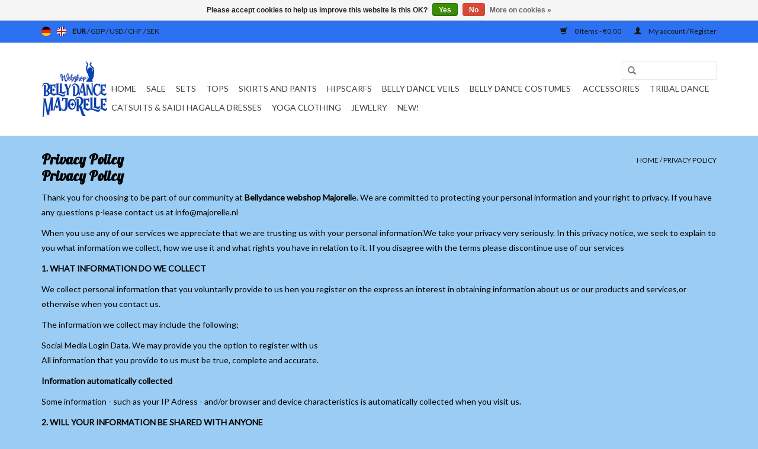

--- FILE ---
content_type: text/html;charset=utf-8
request_url: https://www.bauchtanz-webshop.de/en/service/privacy-policy/
body_size: 8218
content:
<!DOCTYPE html>
<html lang="en">
  <head>
    <meta charset="utf-8"/>
<!-- [START] 'blocks/head.rain' -->
<!--

  (c) 2008-2025 Lightspeed Netherlands B.V.
  http://www.lightspeedhq.com
  Generated: 01-12-2025 @ 18:23:48

-->
<link rel="canonical" href="https://www.bauchtanz-webshop.de/en/service/privacy-policy/"/>
<link rel="alternate" href="https://www.bauchtanz-webshop.de/en/index.rss" type="application/rss+xml" title="New products"/>
<link href="https://cdn.webshopapp.com/assets/cookielaw.css?2025-02-20" rel="stylesheet" type="text/css"/>
<meta name="robots" content="noodp,noydir"/>
<meta name="google-site-verification" content="-IZHEYXbojiqNTTTwE6QfEf3g3np8YQ2SCsJPK9YWo8"/>
<meta property="og:url" content="https://www.bauchtanz-webshop.de/en/service/privacy-policy/?source=facebook"/>
<meta property="og:site_name" content="Bellydance webshop Majorelle"/>
<meta property="og:title" content=" Privacy Policy / Terms of use Bellydance webshop Majorelle"/>
<meta property="og:description" content=" Privacy Policy / Terms of use Bellydance webshop Majorelle"/>
<script>
  window.dataLayer = window.dataLayer || [];
    function gtag(){dataLayer.push(arguments);}
    gtag('js', new Date());

    gtag('config', 'AW-963141655');
</script>
<script src="https://www.googletagmanager.com/gtag/js?id=AW-963141655"></script>
<script>
(function(w,d,s,l,i){w[l]=w[l]||[];w[l].push({'gtm.start':

new Date().getTime(),event:'gtm.js'});var f=d.getElementsByTagName(s)[0],

j=d.createElement(s),dl=l!='dataLayer'?'&l='+l:'';j.async=true;j.src=

'https://www.googletagmanager.com/gtm.js?id='+i+dl;f.parentNode.insertBefore(j,f);

})(window,document,'script','dataLayer','GTM-WJRJ4Q5');
</script>
<script>
(function(w,d,s,l,i){w[l]=w[l]||[];w[l].push({'gtm.start':
new Date().getTime(),event:'gtm.js'});var f=d.getElementsByTagName(s)[0],
j=d.createElement(s),dl=l!='dataLayer'?'&l='+l:'';j.async=true;j.src=
'https://www.googletagmanager.com/gtm.js?id='+i+dl;f.parentNode.insertBefore(j,f);
})(window,document,'script','dataLayer','GTM-PSLMRZD')
</script>
<!--[if lt IE 9]>
<script src="https://cdn.webshopapp.com/assets/html5shiv.js?2025-02-20"></script>
<![endif]-->
<!-- [END] 'blocks/head.rain' -->
    <title> Privacy Policy / Terms of use Bellydance webshop Majorelle - Bellydance webshop Majorelle</title>
    <meta name="description" content=" Privacy Policy / Terms of use Bellydance webshop Majorelle" />
    <meta name="keywords" content=" Privacy Policy / Terms of use Bellydance webshop Majorelle" />
    <meta http-equiv="X-UA-Compatible" content="IE=edge,chrome=1">
    <meta name="viewport" content="width=device-width, initial-scale=1.0">
    <meta name="apple-mobile-web-app-capable" content="yes">
    <meta name="apple-mobile-web-app-status-bar-style" content="black">
    <meta property="fb:app_id" content="966242223397117"/>


    <link rel="shortcut icon" href="https://cdn.webshopapp.com/shops/130530/themes/18446/assets/favicon.ico?20251028112342" type="image/x-icon" />
    <link href='//fonts.googleapis.com/css?family=Lato:400,300,600' rel='stylesheet' type='text/css'>
    <link href='//fonts.googleapis.com/css?family=Lobster:400,300,600' rel='stylesheet' type='text/css'>
    <link rel="shortcut icon" href="https://cdn.webshopapp.com/shops/130530/themes/18446/assets/favicon.ico?20251028112342" type="image/x-icon" /> 
    <link rel="stylesheet" href="https://cdn.webshopapp.com/shops/130530/themes/18446/assets/bootstrap.css?20251028112342" />
    <link rel="stylesheet" href="https://cdn.webshopapp.com/shops/130530/themes/18446/assets/style.css?20251028112342" />    
    <link rel="stylesheet" href="https://cdn.webshopapp.com/shops/130530/themes/18446/assets/settings.css?20251028112342" />  
    <link rel="stylesheet" href="https://cdn.webshopapp.com/assets/gui-2-0.css?2025-02-20" />
    <link rel="stylesheet" href="https://cdn.webshopapp.com/assets/gui-responsive-2-0.css?2025-02-20" />   
    <link rel="stylesheet" href="https://cdn.webshopapp.com/shops/130530/themes/18446/assets/custom.css?20251028112342" />
    <script src="https://cdn.webshopapp.com/assets/jquery-1-9-1.js?2025-02-20"></script>
    <script src="https://cdn.webshopapp.com/assets/jquery-ui-1-10-1.js?2025-02-20"></script>
   
    <script type="text/javascript" src="https://cdn.webshopapp.com/shops/130530/themes/18446/assets/global.js?20251028112342"></script>

    <script type="text/javascript" src="https://cdn.webshopapp.com/shops/130530/themes/18446/assets/jcarousel.js?20251028112342"></script>
    <script type="text/javascript" src="https://cdn.webshopapp.com/assets/gui.js?2025-02-20"></script>
    <script type="text/javascript" src="https://cdn.webshopapp.com/assets/gui-responsive-2-0.js?2025-02-20"></script>
        
    <!--[if lt IE 9]>
    <link rel="stylesheet" href="https://cdn.webshopapp.com/shops/130530/themes/18446/assets/style-ie.css?20251028112342" />
    <![endif]-->
  </head>
  <body>  
    <header>
      <div class="topnav">
        <div class="container">
                    <div class="left">
                        <div class="languages">
                                                              

  <a class="flag de" title="Deutsch" lang="de" href="https://www.bauchtanz-webshop.de/de/service/privacy-policy">de</a>
  <a class="flag en" title="English" lang="en" href="https://www.bauchtanz-webshop.de/en/service/privacy-policy">en</a>
            </div>
                                    <div class="currencies">
                            <a href="https://www.bauchtanz-webshop.de/en/session/currency/eur/" class="active" title="eur">
                EUR
              </a>
               /                             <a href="https://www.bauchtanz-webshop.de/en/session/currency/gbp/"  title="gbp">
                GBP
              </a>
               /                             <a href="https://www.bauchtanz-webshop.de/en/session/currency/usd/"  title="usd">
                USD
              </a>
               /                             <a href="https://www.bauchtanz-webshop.de/en/session/currency/chf/"  title="chf">
                CHF
              </a>
               /                             <a href="https://www.bauchtanz-webshop.de/en/session/currency/sek/"  title="sek">
                SEK
              </a>
                                        </div>
                      </div>
                    <div class="right">
            <a href="https://www.bauchtanz-webshop.de/en/cart/" title="Cart" class="cart"> 
              <span class="glyphicon glyphicon-shopping-cart"></span>
              0 Items - €0,00
            </a>
            <a href="https://www.bauchtanz-webshop.de/en/account/" title="My account" class="my-account">
              <span class="glyphicon glyphicon-user"></span>
                            My account / Register
                          </a>
          </div>
        </div>
      </div>
      <div class="navigation container">
        <div class="align">
          <ul class="burger">
            <img src="https://cdn.webshopapp.com/shops/130530/themes/18446/assets/hamburger.png?20251028112342" width="32" height="32" alt="Menu">
          </ul>
          <div class="vertical logo">
            <a href="https://www.bauchtanz-webshop.de/en/" title="Are you looking for belly dance clothes and accessories? Majorelle is specialized and has a very wide range of products">
              <img src="https://cdn.webshopapp.com/shops/130530/themes/18446/v/1583639/assets/logo.png?20221115131436" alt="Are you looking for belly dance clothes and accessories? Majorelle is specialized and has a very wide range of products" />
            </a>
          </div>
          <nav class="nonbounce desktop vertical">
            <form action="https://www.bauchtanz-webshop.de/en/search/" method="get" id="formSearch">
              <input type="text" name="q" autocomplete="off"  value=""/>
              <span onclick="$('#formSearch').submit();" title="Search" class="glyphicon glyphicon-search"></span>
            </form>            
            <ul>
              <li class="item home ">
                <a class="itemLink" href="https://www.bauchtanz-webshop.de/en/">Home</a>
              </li>
                            <li class="item">
                <a class="itemLink" href="https://www.bauchtanz-webshop.de/en/sale-12401928/" title="Sale">Sale</a>
                              </li>
                            <li class="item">
                <a class="itemLink" href="https://www.bauchtanz-webshop.de/en/sets/" title="Sets">Sets</a>
                              </li>
                            <li class="item sub">
                <a class="itemLink" href="https://www.bauchtanz-webshop.de/en/tops/" title="Tops">Tops</a>
                                <span class="glyphicon glyphicon-play"></span>
                <ul class="subnav">
                                    <li class="subitem">
                    <a class="subitemLink" href="https://www.bauchtanz-webshop.de/en/tops/plus-sizes/" title="Plus sizes">Plus sizes</a>
                                      </li>
                                    <li class="subitem">
                    <a class="subitemLink" href="https://www.bauchtanz-webshop.de/en/tops/bodies/" title="Bodies">Bodies</a>
                                      </li>
                                    <li class="subitem">
                    <a class="subitemLink" href="https://www.bauchtanz-webshop.de/en/tops/bras/" title="Bras">Bras</a>
                                      </li>
                                    <li class="subitem">
                    <a class="subitemLink" href="https://www.bauchtanz-webshop.de/en/tops/tops/" title="Tops">Tops</a>
                                      </li>
                                  </ul>
                              </li>
                            <li class="item sub">
                <a class="itemLink" href="https://www.bauchtanz-webshop.de/en/skirts-and-pants/" title="Skirts and pants">Skirts and pants</a>
                                <span class="glyphicon glyphicon-play"></span>
                <ul class="subnav">
                                    <li class="subitem">
                    <a class="subitemLink" href="https://www.bauchtanz-webshop.de/en/skirts-and-pants/belly-dance-pants/" title="Belly dance pants">Belly dance pants</a>
                                      </li>
                                    <li class="subitem">
                    <a class="subitemLink" href="https://www.bauchtanz-webshop.de/en/skirts-and-pants/belly-dance-skirts/" title="Belly dance skirts">Belly dance skirts</a>
                                      </li>
                                    <li class="subitem">
                    <a class="subitemLink" href="https://www.bauchtanz-webshop.de/en/skirts-and-pants/plus-size/" title="Plus size">Plus size</a>
                                      </li>
                                  </ul>
                              </li>
                            <li class="item sub">
                <a class="itemLink" href="https://www.bauchtanz-webshop.de/en/hipscarfs/" title="Hipscarfs">Hipscarfs</a>
                                <span class="glyphicon glyphicon-play"></span>
                <ul class="subnav">
                                    <li class="subitem">
                    <a class="subitemLink" href="https://www.bauchtanz-webshop.de/en/hipscarfs/belly-dance-hip-scarfs-without-coins/" title="belly dance hip scarfs without coins">belly dance hip scarfs without coins</a>
                                      </li>
                                    <li class="subitem">
                    <a class="subitemLink" href="https://www.bauchtanz-webshop.de/en/hipscarfs/belly-dance-hip-scarfs-with-coins/" title="Belly dance hip scarfs with coins">Belly dance hip scarfs with coins</a>
                                      </li>
                                    <li class="subitem">
                    <a class="subitemLink" href="https://www.bauchtanz-webshop.de/en/" title=""></a>
                                      </li>
                                    <li class="subitem">
                    <a class="subitemLink" href="https://www.bauchtanz-webshop.de/en/hipscarfs/cheap-hip-scarves/" title="Cheap hip scarves">Cheap hip scarves</a>
                                      </li>
                                    <li class="subitem">
                    <a class="subitemLink" href="https://www.bauchtanz-webshop.de/en/hipscarfs/tribal-hip-scarfs/" title="Tribal Hip scarfs">Tribal Hip scarfs</a>
                                      </li>
                                  </ul>
                              </li>
                            <li class="item sub">
                <a class="itemLink" href="https://www.bauchtanz-webshop.de/en/belly-dance-veils/" title="Belly dance veils">Belly dance veils</a>
                                <span class="glyphicon glyphicon-play"></span>
                <ul class="subnav">
                                    <li class="subitem">
                    <a class="subitemLink" href="https://www.bauchtanz-webshop.de/en/belly-dance-veils/silk-veils/" title="Silk veils">Silk veils</a>
                                        <ul class="subnav">
                                            <li class="subitem">
                        <a class="subitemLink" href="https://www.bauchtanz-webshop.de/en/belly-dance-veils/silk-veils/silk-veils-half-round/" title="Silk veils half round">Silk veils half round</a>
                      </li>
                                            <li class="subitem">
                        <a class="subitemLink" href="https://www.bauchtanz-webshop.de/en/belly-dance-veils/silk-veils/silk-veils-square/" title="Silk veils square">Silk veils square</a>
                      </li>
                                          </ul>
                                      </li>
                                    <li class="subitem">
                    <a class="subitemLink" href="https://www.bauchtanz-webshop.de/en/belly-dance-veils/silk-fan-veils/" title="Silk Fan veils">Silk Fan veils</a>
                                      </li>
                                    <li class="subitem">
                    <a class="subitemLink" href="https://www.bauchtanz-webshop.de/en/belly-dance-veils/veils/" title="Veils">Veils</a>
                                      </li>
                                    <li class="subitem">
                    <a class="subitemLink" href="https://www.bauchtanz-webshop.de/en/belly-dance-veils/poi-voi-with-silk-veil/" title="Poi  / voi with silk veil">Poi  / voi with silk veil</a>
                                      </li>
                                  </ul>
                              </li>
                            <li class="item sub">
                <a class="itemLink" href="https://www.bauchtanz-webshop.de/en/belly-dance-costumes/" title="Belly dance costumes ">Belly dance costumes </a>
                                <span class="glyphicon glyphicon-play"></span>
                <ul class="subnav">
                                    <li class="subitem">
                    <a class="subitemLink" href="https://www.bauchtanz-webshop.de/en/belly-dance-costumes/professional-belly-dance-costumes/" title="Professional belly dance costumes ">Professional belly dance costumes </a>
                                      </li>
                                    <li class="subitem">
                    <a class="subitemLink" href="https://www.bauchtanz-webshop.de/en/belly-dance-costumes/belly-dance-costumes/" title="Belly dance costumes">Belly dance costumes</a>
                                      </li>
                                    <li class="subitem">
                    <a class="subitemLink" href="https://www.bauchtanz-webshop.de/en/belly-dance-costumes/plus-size-costumes/" title="Plus size costumes">Plus size costumes</a>
                                      </li>
                                    <li class="subitem">
                    <a class="subitemLink" href="https://www.bauchtanz-webshop.de/en/belly-dance-costumes/extra-length/" title="Extra length">Extra length</a>
                                      </li>
                                  </ul>
                              </li>
                            <li class="item sub">
                <a class="itemLink" href="https://www.bauchtanz-webshop.de/en/accessories/" title="Accessories">Accessories</a>
                                <span class="glyphicon glyphicon-play"></span>
                <ul class="subnav">
                                    <li class="subitem">
                    <a class="subitemLink" href="https://www.bauchtanz-webshop.de/en/accessories/isis-wings/" title="Isis Wings">Isis Wings</a>
                                      </li>
                                    <li class="subitem">
                    <a class="subitemLink" href="https://www.bauchtanz-webshop.de/en/accessories/finger-cymbals/" title="Finger cymbals">Finger cymbals</a>
                                      </li>
                                    <li class="subitem">
                    <a class="subitemLink" href="https://www.bauchtanz-webshop.de/en/accessories/shoes/" title="Shoes">Shoes</a>
                                      </li>
                                    <li class="subitem">
                    <a class="subitemLink" href="https://www.bauchtanz-webshop.de/en/accessories/jewelry/" title="Jewelry">Jewelry</a>
                                      </li>
                                    <li class="subitem">
                    <a class="subitemLink" href="https://www.bauchtanz-webshop.de/en/accessories/cd-dvd/" title="CD / DVD">CD / DVD</a>
                                      </li>
                                    <li class="subitem">
                    <a class="subitemLink" href="https://www.bauchtanz-webshop.de/en/accessories/diy/" title="DIY">DIY</a>
                                      </li>
                                    <li class="subitem">
                    <a class="subitemLink" href="https://www.bauchtanz-webshop.de/en/accessories/mouth-masks/" title="Mouth masks">Mouth masks</a>
                                      </li>
                                  </ul>
                              </li>
                            <li class="item">
                <a class="itemLink" href="https://www.bauchtanz-webshop.de/en/tribal-dance/" title="Tribal dance">Tribal dance</a>
                              </li>
                            <li class="item sub">
                <a class="itemLink" href="https://www.bauchtanz-webshop.de/en/catsuits-saidi-hagalla-dresses/" title="Catsuits &amp; Saidi Hagalla dresses">Catsuits &amp; Saidi Hagalla dresses</a>
                                <span class="glyphicon glyphicon-play"></span>
                <ul class="subnav">
                                    <li class="subitem">
                    <a class="subitemLink" href="https://www.bauchtanz-webshop.de/en/catsuits-saidi-hagalla-dresses/catsuit-size-xs/" title="Catsuit Size XS">Catsuit Size XS</a>
                                      </li>
                                    <li class="subitem">
                    <a class="subitemLink" href="https://www.bauchtanz-webshop.de/en/catsuits-saidi-hagalla-dresses/catsuit-size-s/" title="Catsuit Size S">Catsuit Size S</a>
                                      </li>
                                    <li class="subitem">
                    <a class="subitemLink" href="https://www.bauchtanz-webshop.de/en/catsuits-saidi-hagalla-dresses/catsuit-size-xl/" title="Catsuit Size XL">Catsuit Size XL</a>
                                      </li>
                                    <li class="subitem">
                    <a class="subitemLink" href="https://www.bauchtanz-webshop.de/en/catsuits-saidi-hagalla-dresses/catsuit-size-2xl/" title="Catsuit Size 2XL">Catsuit Size 2XL</a>
                                      </li>
                                    <li class="subitem">
                    <a class="subitemLink" href="https://www.bauchtanz-webshop.de/en/catsuits-saidi-hagalla-dresses/catsuits-l/" title="Catsuits L">Catsuits L</a>
                                      </li>
                                    <li class="subitem">
                    <a class="subitemLink" href="https://www.bauchtanz-webshop.de/en/catsuits-saidi-hagalla-dresses/catsuit-size-3xl/" title="Catsuit Size 3XL">Catsuit Size 3XL</a>
                                      </li>
                                  </ul>
                              </li>
                            <li class="item">
                <a class="itemLink" href="https://www.bauchtanz-webshop.de/en/yoga-clothing/" title="Yoga clothing">Yoga clothing</a>
                              </li>
                            <li class="item sub">
                <a class="itemLink" href="https://www.bauchtanz-webshop.de/en/jewelry/" title="Jewelry">Jewelry</a>
                                <span class="glyphicon glyphicon-play"></span>
                <ul class="subnav">
                                    <li class="subitem">
                    <a class="subitemLink" href="https://www.bauchtanz-webshop.de/en/jewelry/necklaces/" title="Necklaces">Necklaces</a>
                                      </li>
                                    <li class="subitem">
                    <a class="subitemLink" href="https://www.bauchtanz-webshop.de/en/jewelry/earrings/" title="Earrings">Earrings</a>
                                      </li>
                                    <li class="subitem">
                    <a class="subitemLink" href="https://www.bauchtanz-webshop.de/en/jewelry/bracelet/" title="Bracelet">Bracelet</a>
                                      </li>
                                    <li class="subitem">
                    <a class="subitemLink" href="https://www.bauchtanz-webshop.de/en/jewelry/foot-jewelry/" title="Foot jewelry">Foot jewelry</a>
                                      </li>
                                    <li class="subitem">
                    <a class="subitemLink" href="https://www.bauchtanz-webshop.de/en/jewelry/bollywood/" title="Bollywood">Bollywood</a>
                                      </li>
                                  </ul>
                              </li>
                            <li class="item">
                <a class="itemLink" href="https://www.bauchtanz-webshop.de/en/new/" title="New!">New!</a>
                              </li>
                                                      </ul>
            <span class="glyphicon glyphicon-remove"></span>  
          </nav>
        </div>
      </div>
    </header>
    
    <div class="wrapper">
      <div class="container content">
                <div class="page-title row textpage">
  <div class="col-sm-6 col-md-6">
    <h1>Privacy Policy</h1>
  </div>
  <div class="col-sm-6 col-md-6 breadcrumbs text-right">
    <a href="https://www.bauchtanz-webshop.de/en/" title="Home">Home</a>
    
        / <a href="https://www.bauchtanz-webshop.de/en/service/privacy-policy/">Privacy Policy</a>
      </div>  
    <div class="clearfix"></div>
  <div class="col-md-12">
    <h1>Privacy Policy</h1>
<p>Thank you for choosing to be part of our community at <strong>Bellydance webshop Majorell</strong>e. We are committed to protecting your personal information and your right to privacy. If you have any questions p-lease contact us at <a href="/cdn-cgi/l/email-protection" class="__cf_email__" data-cfemail="bad3d4dcd5fad7dbd0d5c8dfd6d6df94d4d6">[email&#160;protected]</a></p>
<p>When you use any of our services we appreciate that we are trusting us with your personal information.We take your privacy very seriously. In this privacy notice, we seek to explain to you what information we collect, how we use it and what rights you have in relation to it. If you disagree with the terms please discontinue use of our services</p>
<p><strong>1. WHAT INFORMATION DO WE COLLECT</strong></p>
<p>We collect personal information that you voluntarily provide to us hen you register on the express an interest in obtaining information about us or our products and services,or otherwise when you contact us.</p>
<p>The information we collect may include the following;</p>
<p>Social Media Login Data. We may provide you the option to register with us<br />All information that you provide to us must be true, complete and accurate.</p>
<p><strong>Information automatically collected</strong></p>
<p>Some information - such as your IP Adress - and/or browser and device characteristics is automatically collected when you visit us.</p>
<p><strong>2. WILL YOUR INFORMATION BE SHARED WITH ANYONE</strong></p>
<p>We only share information with your consent, to comply with laws, to provide you with services, to protect your rights, or to fulfill business obligations.</p>
<p>We may process or share your data that we hold based on the following legal basis: more specifically, we need to process your data or share your personal information in the following situations.</p>
<p><strong>Business transfers</strong> - We may share or transfer your information in connection with, or during negotiations of, any merger, sale of company assets, financing, or acquisition of all or a portion of our business to another company.</p>
<p><strong>Business Partners</strong> - We may share your information with our business partners to offer you certain products, services or promotions.</p>
<p><strong>3. DO WE USE COOKIES AND OTHER TRACKING TECHNOLOGIES</strong></p>
<p>We may use cookies and similar tracking technologies to access or store information</p>
<p><b>4. </b><strong>IS YOUR</strong> <strong>INFORMATION TRANSFERRED INTERNATIONALLY</strong></p>
<p>We may transfer,store and process your information in countries other than your own.</p>
<p>We are located in the Netherlands. If you are accessing us from outside, please be aware that your information may be transferred to, stored and processed by us in our facilities and by those third parties with whom we may share your personal information in and other countries.</p>
<p>We will however take all necessary measures to protect your personal information in accordance with this privacy policy and applicable law.</p>
<p><strong>5. HOW LONG DO WE KEEP YOUR PERSONAL INFORMATION</strong></p>
<p>We will only keep your personal information as long as it is necessary for the purposes described in this privacy policy, unless a longer retention period is required or permitted by law</p>
<p>When we have no ongoing legitimate business need to process your personal information we will delete such information</p>
<p><strong>6. DO WE COLLECT DATE FROM MINORS</strong></p>
<p>We do not knowingly solicit data from or market to children under the age of 18. You represent that you are at least 18. If we learn that data has been collected we will deactivate the account and it will be removed from our servers.</p>
<p>7. <strong>WHAT ARE YOUR PRIVACY RIGHTS<br /><br /></strong>You may review, change or terminate your account at any time. </p>
<p>Upon your request to terminate the account, we will deactivate or delete your account and information from our database. However, we may retain some information that enforces our Terms of Use and/or comply with legal requirements.</p>
<p><span style="text-decoration: underline;">Opting out of email marketing<br /></span>You can unsubscribe from our emails by clicking on the unsubscribe link in the emails that we send or reply to one of the emails. Be sure to confirm by clicking on the link in the email send to you after unsubscribing. (Double opt-out). You will then be removed from the marketing related emails. However, we may need to contact you in service-related emails that are necessary for the administration and use of your account , to respond to service requests or for other non-marketing purposes.</p>
<p><strong>8. DO WE MAKE UPDATES TO THIS NOTICE</strong></p>
<p>Yes, we will update the notice as necessary to stay compliant with relevant laws.</p>
<p><strong>9. HOW CAN YOU CONTACT US ABOUT THIS NOTICE</strong></p>
<p>If you have questions or comments about this notice, you may email us at <a href="/cdn-cgi/l/email-protection" class="__cf_email__" data-cfemail="7811161e1738151912170a1d14141d561614">[email&#160;protected]</a></p>
<p> </p> 
  </div>
  </div>      </div>
      
      <footer>
        <hr class="full-width" />
        <div class="container">
          <div class="social row">
                        <div class="newsletter col-xs-12 col-sm-7 col-md-7">
              <span class="title">Sign up for our newsletter:</span>
              <form id="formNewsletter" action="https://www.bauchtanz-webshop.de/en/account/newsletter/" method="post">
                <input type="hidden" name="key" value="ba43a65f278d616a7af97a092f13ed3a" />
                <input type="text" name="email" id="formNewsletterEmail" value="" placeholder="E-mail"/>
                <a class="btn glyphicon glyphicon-send" href="#" onclick="$('#formNewsletter').submit(); return false;" title="Subscribe" ><span>Subscribe</span></a>
              </form>
            </div>
                            <div class="social-media col-xs-12 col-md-12  col-sm-5 col-md-5 text-right">
              <a href="https://www.facebook.com/profile.php?id=100001201695209" class="social-icon facebook" target="_blank"></a>                                                                                                  
            </div>
                      </div>
          <hr class="full-width" />
          <div class="links row">
            <div class="col-xs-12 col-sm-3 col-md-3">
                <label class="collapse" for="_1">
                  <strong>Customer service</strong>
                  <span class="glyphicon glyphicon-chevron-down hidden-sm hidden-md hidden-lg"></span></label>
                    <input class="collapse_input hidden-md hidden-lg hidden-sm" id="_1" type="checkbox">
                    <div class="list">
  
                  <ul class="no-underline no-list-style">
                                                <li><a href="https://www.bauchtanz-webshop.de/en/service/about/" title="About us" >About us</a>
                        </li>
                                                <li><a href="https://www.bauchtanz-webshop.de/en/service/disclaimer/" title="Contact" >Contact</a>
                        </li>
                                                <li><a href="https://www.bauchtanz-webshop.de/en/service/payment-methods/" title="Payment, shipping and returns" >Payment, shipping and returns</a>
                        </li>
                                                <li><a href="https://www.bauchtanz-webshop.de/en/service/privacy-policy/" title="Privacy Policy" >Privacy Policy</a>
                        </li>
                                                <li><a href="https://www.bauchtanz-webshop.de/en/service/general-terms-conditions/" title="Terms of use" >Terms of use</a>
                        </li>
                                                <li><a href="https://www.bauchtanz-webshop.de/en/sitemap/" title="Sitemap" >Sitemap</a>
                        </li>
                                            </ul>
                  </div> 
             
            </div>     
       
            
            <div class="col-xs-12 col-sm-3 col-md-3">
          <label class="collapse" for="_2">
                  <strong>Products</strong>
                  <span class="glyphicon glyphicon-chevron-down hidden-sm hidden-md hidden-lg"></span></label>
                    <input class="collapse_input hidden-md hidden-lg hidden-sm" id="_2" type="checkbox">
                    <div class="list">
              <ul>
                <li><a href="https://www.bauchtanz-webshop.de/en/collection/" title="All products">All products</a></li>
                <li><a href="https://www.bauchtanz-webshop.de/en/collection/?sort=newest" title="New products">New products</a></li>
                <li><a href="https://www.bauchtanz-webshop.de/en/collection/offers/" title="Offers">Offers</a></li>
                                <li><a href="https://www.bauchtanz-webshop.de/en/tags/" title="Tags">Tags</a></li>                <li><a href="https://www.bauchtanz-webshop.de/en/index.rss" title="RSS feed">RSS feed</a></li>
              </ul>
            </div>
            </div>
            
            <div class="col-xs-12 col-sm-3 col-md-3">
              <label class="collapse" for="_3">
                  <strong>
                                My account
                              </strong>
                  <span class="glyphicon glyphicon-chevron-down hidden-sm hidden-md hidden-lg"></span></label>
                    <input class="collapse_input hidden-md hidden-lg hidden-sm" id="_3" type="checkbox">
                    <div class="list">
            
           
              <ul>
                                <li><a href="https://www.bauchtanz-webshop.de/en/account/" title="Register">Register</a></li>
                                <li><a href="https://www.bauchtanz-webshop.de/en/account/orders/" title="My orders">My orders</a></li>
                                <li><a href="https://www.bauchtanz-webshop.de/en/account/wishlist/" title="My wishlist">My wishlist</a></li>
                              </ul>
            </div>
            </div>
            <div class="col-xs-12 col-sm-3 col-md-3">
                 <label class="collapse" for="_4">
                  <strong>Bellydance webshop Majorelle </strong>
                  <span class="glyphicon glyphicon-chevron-down hidden-sm hidden-md hidden-lg"></span></label>
                    <input class="collapse_input hidden-md hidden-lg hidden-sm" id="_4" type="checkbox">
                    <div class="list">
              
              
              
              <span class="contact-description">The online shop for all your belly dance clothes and accessories!</span>                            <div class="contact">
                <span class="glyphicon glyphicon-earphone"></span>
                +31 6 1749 1545
              </div>
                                          <div class="contact">
                <span class="glyphicon glyphicon-envelope"></span>
                <a href="/cdn-cgi/l/email-protection#7811161e17381a190d1b100c191602550f1d1a0b101708561b1715" title="Email"><span class="__cf_email__" data-cfemail="771e19111837151602141f0316190d5a001215041f18075914181a">[email&#160;protected]</span></a>
              </div>
                            </div>
              
                                                      </div>
          </div>
          <hr class="full-width" />
        </div>
        <div class="copyright-payment">
          <div class="container">
            <div class="row">
              <div class="copyright col-md-6">
                © Copyright 2025 Bellydance webshop Majorelle 
                                - Powered by
                                <a href="https://www.lightspeedhq.com/" title="Lightspeed" target="_blank">Lightspeed</a>
                                                              </div>
              <div class="payments col-md-6 text-right">
                                <a href="https://www.bauchtanz-webshop.de/en/service/payment-methods/" title="Payment methods">
                  <img src="https://cdn.webshopapp.com/assets/icon-payment-banktransfer.png?2025-02-20" alt="Bank transfer" />
                </a>
                                <a href="https://www.bauchtanz-webshop.de/en/service/payment-methods/" title="Payment methods">
                  <img src="https://cdn.webshopapp.com/assets/icon-payment-paypalcp.png?2025-02-20" alt="PayPal" />
                </a>
                              </div>
            </div>
          </div>
        </div>
      </footer>
    </div>
    <!-- [START] 'blocks/body.rain' -->
<script data-cfasync="false" src="/cdn-cgi/scripts/5c5dd728/cloudflare-static/email-decode.min.js"></script><script>
(function () {
  var s = document.createElement('script');
  s.type = 'text/javascript';
  s.async = true;
  s.src = 'https://www.bauchtanz-webshop.de/en/services/stats/pageview.js';
  ( document.getElementsByTagName('head')[0] || document.getElementsByTagName('body')[0] ).appendChild(s);
})();
</script>
  
<!-- Global site tag (gtag.js) - Google Analytics -->
<script async src="https://www.googletagmanager.com/gtag/js?id=G-HL4FXRRZ3X"></script>
<script>
    window.dataLayer = window.dataLayer || [];
    function gtag(){dataLayer.push(arguments);}

        gtag('consent', 'default', {"ad_storage":"denied","ad_user_data":"denied","ad_personalization":"denied","analytics_storage":"denied","region":["AT","BE","BG","CH","GB","HR","CY","CZ","DK","EE","FI","FR","DE","EL","HU","IE","IT","LV","LT","LU","MT","NL","PL","PT","RO","SK","SI","ES","SE","IS","LI","NO","CA-QC"]});
    
    gtag('js', new Date());
    gtag('config', 'G-HL4FXRRZ3X', {
        'currency': 'EUR',
                'country': 'NL'
    });

    </script>
  <iframe frameborder="1" allowtransparency="true" src="https://www.kiyoh.com/retrieve-widget.html?color=white&button=true&lang=de&tenantId=98&locationId=1050940" width="200" height="111"></iframe>


<script>
(function () {
  var s = document.createElement('script');
  s.type = 'text/javascript';
  s.async = true;
  s.src = 'https://components.lightspeed.mollie.com/static/js/lazyload.js';
  ( document.getElementsByTagName('head')[0] || document.getElementsByTagName('body')[0] ).appendChild(s);
})();
</script>
<script>
/*<!--klantenvertellen begin-->*/
                              (function(){
                                  var klantenvertellenData = {"inject_rewiews_position":"body","widgetHtml":"<div class=\"kiyoh-shop-snippets\"><a class=\"kiyoh-close\" href=\"#\">&times;<\/a><iframe frameborder=\"1\" allowtransparency=\"true\" src=\"https:\/\/www.kiyoh.com\/retrieve-widget.html?color=white&button=true&lang=de&tenantId=98&locationId=1050940\" width=\"200\" height=\"111\"><\/iframe><\/div>    <style>\n        .kiyoh-shop-snippets {\n            display: inline-block;\n            position:fixed;\n            z-index:99;\n            bottom:0;\n            left:0;\n        }\n        .kiyoh-shop-snippets iframe{\n            margin:0;\n        }\n        .kiyoh-shop-snippets .kiyoh-close{\n            position: absolute;\n            top: 0;\n            right: 0;\n            overflow: hidden;\n            content: '&times;';\n            font-size: 20px;\n            border: 1px solid #999;\n            \/* border-radius: 50%; *\/\n            width: 20px;\n            height: 20px;\n            line-height: 20px;\n            text-align: center;\n            background: #fff;\n            color:#999;\n        }\n    <\/style>"};
                                  function getCookie(name) {
                                    let matches = document.cookie.match(new RegExp(
                                      "(?:^|; )" + name.replace(/([\.$?*|{}\(\)\[\]\\/\+^])/g, '\$1') + "=([^;]*)"
                                    ));
                                    return matches ? decodeURIComponent(matches[1]) : undefined;
                                  }
                                  if (!getCookie('kiyohwidgetclose')){
                                      let div = document.createElement('div');
                                      div.innerHTML = klantenvertellenData.widgetHtml;
                                      if(klantenvertellenData.inject_rewiews_position=='body'){
                                          document.body.append(div);
                                      } else {
                                          var target = document.querySelector(klantenvertellenData.inject_rewiews_position);
var widget = document.querySelector(".kiyoh-shop-snippets');
if(!!widget){
return;
}
                                          if (!!target){
                                              div.style='display:inline';
                                              target.append(div);
                                          } else {
                                             // document.body.append(div);
                                          }
                                      }
                                      var closeButton = document.querySelector(".kiyoh-shop-snippets .kiyoh-close");
                                      if (!!closeButton){
                                          closeButton.addEventListener('click',function(){
                                              document.cookie = "kiyohwidgetclose=true; max-age=3600";
                                              var widget = document.querySelector(".kiyoh-shop-snippets");
                                              widget.remove();
                                          });
                                      }
                                  }
                              })();
/*<!--klantenvertellen end-->*/
</script>
  <div class="wsa-cookielaw">
            Please accept cookies to help us improve this website Is this OK?
      <a href="https://www.bauchtanz-webshop.de/en/cookielaw/optIn/" class="wsa-cookielaw-button wsa-cookielaw-button-green" rel="nofollow" title="Yes">Yes</a>
      <a href="https://www.bauchtanz-webshop.de/en/cookielaw/optOut/" class="wsa-cookielaw-button wsa-cookielaw-button-red" rel="nofollow" title="No">No</a>
      <a href="https://www.bauchtanz-webshop.de/en/service/privacy-policy/" class="wsa-cookielaw-link" rel="nofollow" title="More on cookies">More on cookies &raquo;</a>
      </div>
<!-- [END] 'blocks/body.rain' -->
  </body>

</html>

--- FILE ---
content_type: text/css; charset=UTF-8
request_url: https://cdn.webshopapp.com/shops/130530/themes/18446/assets/settings.css?20251028112342
body_size: 1238
content:
/* General
================================================== */
body {
  font-family: "Lato", Helvetica, sans-serif;
  background: #9bccf3 url('background_image.png?20221115131506') no-repeat scroll top center;
}
h1, h2, h3, h4, h5, h6, .gui-page-title {
  font-family: "Lobster", Helvetica, sans-serif;
}

/* Colors
================================================== */
/* Highlight color */
a, 
a:visited,
a:hover, 
a:focus,
nav.desktop .item.active .itemLink,
nav .glyphicon-remove,
.sidebar .item .itemLink.active, 
.sidebar .item .itemLink.active:hover,
.sidebar .item .subitemLink.active, 
.sidebar .item .subitemLink.active:hover,
footer .social-media .symbol:hover,
.products .product .image-wrap .cart,
.sidebar .item .active, 
.sidebar .item .active:hover,
.slider-prev:hover span, .slider-next:hover span,
.hightlight-color {
  color: #1d31e8;
}

.hightlight-color {
  color: #1d31e8 !important;
}

/* Highlight border-color */
input[type="text"]:focus,
input[type="password"]:focus,
input[type="email"]:focus,
textarea:focus,
.products .product .image-wrap .cart,
.slider-pagination a,
.border-highlight-color {
  border-color: #1d31e8;
}

/* Highlight background-color */
a.btn,
button,
input[type="submit"],
input[type="reset"],
input[type="button"],
.navigation .burger.open li,
.slider-pagination a.active,
.background-highlight-color {
  background-color: #1d31e8;
}

/* Button color */
a.btn, 
a.btn span {
  color: #191717;
}

/* Footer background color */
.background-footer-color {
  background-color: #3a53f6;
}

/* Body background-color
================================================== */
body,
.slider-pagination a {
  background-color:#9bccf3;
}
/* Ligtgrey background-color */
.products .product .info,
#collection-filter-price .ui-slider-handle {
  background-color: #a1cff3;
}
.slider img, 
.products .product .image-wrap img, 
.categories .category img, 
.zoombox .images a img, .zoombox .thumbs a img {
  background-color: #96c5eb;
}

/* Lightborder */
.sort,
.sidebar .item,
.pager ul li a,
.product-info .product-option,
.product-info .product-price,
.product-tabs,
.tabs ul li a,
.product-actions,
hr,
input[type="text"],
input[type="password"],
input[type="email"],
textarea,
select,
.headline .slider,
.brands .slider li,
.hallmarks .slider li,
.categories .category,
.products .product .image-wrap img,
.products .product .info,
#collection-filter-price,
#collection-filter-price .ui-slider-range,
#collection-filter-price .ui-slider-handle,
.pager ul,
.zoombox .images,
.zoombox .thumbs a,
.product-info .product-price .cart .change,
.tabsPages .page.reviews .review {
  border-color: #8ebbdf;
}

/* Body color
================================================== */
/* general color */
body,
.products .product .info .title,
.product-info .product-price .cart .change a {
  color: #000000;
}

/* lighter color */
small,
.breadcrumbs, .breadcrumbs a,
.products .product .info .old-price,
.sidebar,
.sidebar .item .itemLink, 
.sidebar .item .subitemLink,
.pager,
.pager ul li a,
.product-info .product-price .old-price,
.product-actions .tags-actions,
.product-actions .tags-actions .actions a,
.tabs ul li a,
label,
legend,
label span,
.tabsPages .page.reviews .bottom,
.product-actions .tags-actions {
  color: #141414;
}

/* darker color */
.breadcrumbs a:hover,
.sidebar .item .itemLink:hover, .sidebar .item .subitemLink:hover,
.pager ul li a:hover,
.product-actions .tags-actions .actions a:hover,
.product-info .product-price .cart .change a:hover {
  color: #000000;
}

/* Element color
================================================== */
/* header */
header,
header a,
nav.desktop ul a, nav.desktop ul a:visited,
nav.desktop .item .itemLink,
nav.desktop .subnav .subitem .subitemLink:hover {
  color: #414141;
}
.navigation .burger li {
  background-color: #414141;
}
header,
.navigation {
    background-color: #ffffff;
}
header,
header input[type="text"],
nav.desktop .subnav .subitem,
nav.desktop .item.hover .itemLink,
nav.desktop .subnav {
  border-color: #eaeaea;
}

/* blog header fix 02/03/17 */
.gui-blog-article header { background: none; }

nav.desktop .item.sub.hover .itemLink,
nav.desktop .item.hover .itemLink,
nav.desktop .subnav .subitem {
  background-color: #fefefe;
}
nav.desktop .subnav .subitem .subitemLink:hover {
  background-color: #f7f7f7;
}  

/* Topbar */
.topnav {
  background-color: #2b71f2;
}
.topnav, 
.topnav a {
  color: #191717;
}
.topnav {
  border-color: #2769e1;
}

/* footer */
footer,
.slider-prev,
.slider-next,
.categories .category span,
.products .product .image-wrap .new {
  background-color: #3a53f6;
}
.categories .category span.title {
  box-shadow: -4px 0 0 0 #3a53f6, 4px 0 0 0 #3a53f6;
}
.categories .category span,
nav .glyphicon-play,
.products .product .image-wrap .description,
footer,
footer a, 
footer .links a,
.slider-prev span,
.slider-next span,
.copyright-payment .copyright,
.copyright-payment .copyright a,
.products .product .image-wrap .new {
  color:#ffffff;
}

/* copyright */
.copyright-payment {
  background-color: #354de4;
}

/* element color */ 
.product-info .product-price .cart .change, 
#collection-filter-price .ui-slider-range,
.pager ul li.active a {
  background-color: #1f15f2;
}

@media (max-width: 767px) {
  nav .item .itemLink, 
  nav .subitem .subitemLink,
  #formSearch,
  header input[type="text"] {
    color:#ffffff;
    border-color: #354ce2;
  }
  nav,
  nav .item.view-subnav {
    background-color: #3a53f6;
    }
    
  .gui-blog-nav {
    background-color: #9bccf3;
  }
  .wrapper {
    background-color:#9bccf3; 
  } 
  .navigation .logo, .navigation .burger {
    background-color: #ffffff;
    border-color: #eaeaea; 
  }
  
}

--- FILE ---
content_type: text/javascript;charset=utf-8
request_url: https://www.bauchtanz-webshop.de/en/services/stats/pageview.js
body_size: -412
content:
// SEOshop 01-12-2025 18:23:50